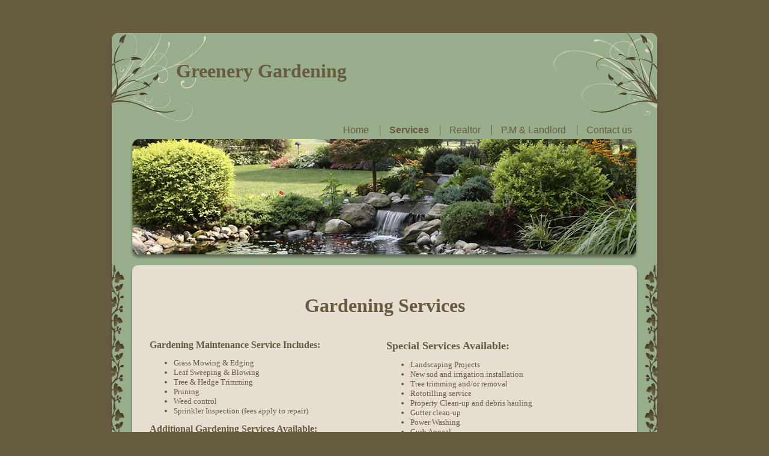

--- FILE ---
content_type: text/html; charset=utf-8
request_url: https://www.greenerygardening.com/services.php
body_size: 3634
content:
<!DOCTYPE html PUBLIC "-//W3C//DTD XHTML 1.0 Transitional//EN" "http://www.w3.org/TR/xhtml1/DTD/xhtml1-transitional.dtd">


<html xmlns="http://www.w3.org/1999/xhtml">
    <head>
        <meta http-equiv="content-type" content="text/html; charset=utf-8" />


<title>greenery gardening</title>



<meta name="description" content="" />
<meta name="keywords" content="" />


  


  <style type="text/css" id="styleCSS">
    /* 
Landscape Design
Variables - only edit these
*/

 
 

html {
    font-size: 100%; /* Avoids IE 5-7 bug with EM fonts */
}

body{
    background-color:#675b40;
    
    background-repeat:;
    background-position:;
    background-attachment:;
    text-align:center; /* for IE6 */
    margin:0;
    padding:20px 0 0 0;
    color: #675b40;
    font: 13px Georgia, serif;
}

html, body{ height:100%; /* needed for container min-height */ }

a{
    color: #675b40;
    text-decoration:underline;
}

a:hover{
    text-decoration:none;
    color: #675b40;
}

div#ys_menu a{
    color: #675b40;
    text-decoration:underline;
}

div#ys_menu a:hover{
    text-decoration:none;
    color: ;
}

a img{border:none;}

div#ys_header h1{
    margin: 0;
}

h1 a{
    text-decoration: none;
}

h1 a:hover, h2 a:hover, h3 a:hover, h4 a:hover, h5 a:hover {
    text-decoration: none;
}

p{
    margin: ;
    padding: ;
}

h2{font-size: 180%;}
h3{font-size: 160%;}
h4{font-size: 140%;}
h5{font-size: 130%;}
h6{font-size: 100%;}

h2, h3, h4, h5, h6{
    color: ;
    margin: ;
    padding: ;
}

div#ys_layout,
div#ys_container{
    height:auto !important; /* compliant browsers */
    height:100%; /* IE6: treated as min-height*/    
    min-height:100%; /* compliant browsers */   
}

div#ys_layout{
    width:914px;
    margin:0 auto;
    background-color: transparent;
}

div#ys_container{
    width: 914px;
    text-align:left;
    background-color: transparent;
}

div#ys_header{
    width: 914px;
    height: 147px;
        margin-top:35px;
    margin-bottom: 0;
    background: transparent url(templates/Landscape_Design/resources/bg-header.png) no-repeat left top;
    _behavior: url(templates/Landscape_Design/resources/iepngfix.htc);
        padding:45px 0 0 0;
        voice-family: "\"}\"";
        voice-family:inherit;
    height: 102px;
}

div#ys_header h1{
    font-size: 32px;
    margin: 0 0 0 110px;
    padding: 0;
}

div#sys_banner_cont{
    width: 914px;
    background: transparent url(templates/Landscape_Design/resources/bg-green.png) repeat-y left top;
    _behavior: url(templates/Landscape_Design/resources/iepngfix.htc);
}

div#sys_banner{
    width: 848px;
    height: 210px;
    background: url(templates/Landscape_Design/resources/sys_banner.jpg) top left no-repeat;
    margin: 0 33px;
}

div#ys_banner_mask{
    width: 848px;
    height: 210px;
    background: transparent url(templates/Landscape_Design/resources/ys-banner-mask.png) no-repeat left top;
    _behavior: url(templates/Landscape_Design/resources/iepngfix.htc);
}

div#ys_menu_cont{
    background: transparent url(templates/Landscape_Design/resources/bg-green.png) repeat-y left top;
    _behavior: url(templates/Landscape_Design/resources/iepngfix.htc);
}

div#ys_menu{
    width:914px;
    min-height: 30px;
}

div#ys_menu ul{
    right: 33px;
    text-align: right;
    list-style-type: none;
    list-style-image: none;
    margin: 0;
    padding: 0 30px 0 0;
}

div#ys_menu li{
    display: inline;
    border-left: 1px solid ;
    font: 16px/30px Arial, Helvetica, sans-serif;
    margin: 0;
    padding: 0 15px;
    list-style-type: none;
    list-style-image: none;
}

div#ys_menu li.single,
div#ys_menu li.first{
    border-left: none;
}

div#ys_menu li.selected a{
    font-weight:bold;
}

div#ys_menu li a{
    font-size: 16px;
    text-decoration: none;
    color: #675b40;
}

div#ys_menu li a:hover{
    text-decoration: underline;
}

div#ys_menu_2{
}

div#ys_menu_2 ul{
    text-align: right;
    list-style-type: none;
    list-style-image: none;
    margin: 0;
    padding: 0 30px 15px 0;
}

div#ys_menu_2 li{
    display: inline;
    height: 30px;
    border-left: 1px solid ;
    font-family:Arial, Helvetica, sans-serif;
    margin: 0;
    padding: 0 15px;
    list-style-type: none;
    list-style-image: none;
}

div#ys_menu_2 li.single,
div#ys_menu_2 li.first{
    border-left: none;
}

div#ys_menu_2 li a{
    font-size: 14px;
    display:inline-block;
    text-decoration: none;
    color: #675b40;
}

div#ys_menu_2 li.selected a{
    font-weight:bold;
}

div#ys_menu_2 li a:hover{
    text-decoration: underline;
}

div#ys_footer_menu{
    float: left;
    width: 848px; 
    list-style-type: none;
    list-style-image: none;
    margin: 0;
    padding: 0;
}

div#ys_footer_menu li{
    display: inline;
    height: 40px;
    line-height: 40px;  
    padding: 0 10px;
    list-style-type: none;
    list-style-image: none;
}

div#ys_bg_content{
    width: 848px; /* plus 66px margin */
    padding: 0 33px 20px 33px;
    background: transparent url(templates/Landscape_Design/resources/ys-bg-content.png) repeat-y left top ;
    _padding: 0 36px 20px 30px;
    _background: transparent url(templates/Landscape_Design/resources/bg-green.png) repeat-y left top;
    _behavior: url(templates/Landscape_Design/resources/iepngfix.htc);
}

div#ys_mid,
div#ys_top,
div#ys_btm{
    float: left;
    width: 848px;
}

div#ys_mid{
    background: transparent url(templates/Landscape_Design/resources/ys_mid.png) repeat-y center;
}

div#ys_top{
    background: transparent url(templates/Landscape_Design/resources/ys_top.png) no-repeat center top;
}

div#ys_btm{
    background: transparent url(templates/Landscape_Design/resources/ys_btm.png) no-repeat center bottom;
}

div#ys_content{
    padding: 30px 33px 20px 33px;
}

div#ys_footer{
    float: left;
    min-height: 60px;
    background-color: #9bad8b;
}

/*
** Markup free clearing
** Details: http://www.positioniseverything.net/easyclearing.html
Quevin: rem IE Mac stuff...
*/
.ys_clear_block:after {
  content: ".";
  display: block;
  height: 0;
  clear: both;
  visibility: hidden;
}

.clear_block {
  display: inline-block;
}

* html .ys_clear_block {
  height: 1%;
}
.ys_clear_block {
  display: block;
}
  </style>


<script src="//ajax.googleapis.com/ajax/libs/webfont/1.4.2/webfont.js" type="text/javascript"></script>





<script type="text/javascript" src="//ajax.googleapis.com/ajax/libs/jquery/1.11.1/jquery.min.js"></script>
<script type="text/javascript">window.jQuery || document.write('<script src="/components/bower_components/jquery/dist/jquery.js"><\/script>')</script>
<link rel="stylesheet" type="text/css" href="classes/commons/resources/flyoutmenu/flyoutmenu.css?1001131" />
<script type="text/javascript" src="classes/commons/resources/flyoutmenu/flyoutmenu.js?1001131"></script>
<link rel="stylesheet" type="text/css" href="classes/commons/resources/global/global.css?1001131" />


<script type="text/javascript">
  var swRegisterManager = {
    goals: [],
    add: function(swGoalRegister) {
      this.goals.push(swGoalRegister);
    },
    registerGoals: function() {
      while(this.goals.length) {
        this.goals.shift().call();
      }
    }
  };

  window.swPostRegister = swRegisterManager.registerGoals.bind(swRegisterManager);
</script>

  
  

    </head>
    <body id="sys_background">
        <div id="ys_layout">
            <div id="ys_container">
                <div id="ys_header">
                    <h1 style="text-align:left;"><a id="sys_heading" href="./" style="color:#675b40;font-size:32px;font-style:normal;font-weight:bold;text-decoration:none;">Greenery Gardening</a></h1>
                </div>

                <div id="ys_menu_cont">
                    <div id="ys_menu" class='sys_navigation'>
                        <ul class='sys_navigation'>
			<li id="ys_menu_0" class="first"><a href="./" title="Home">Home</a></li>
			<li id="ys_menu_1" class="selected"><a href="services.php" title="Services">Services</a></li>
			<li id="ys_menu_2"><a href="realtor.php" title="Realtor">Realtor</a></li>
			<li id="ys_menu_3"><a href="rent.php" title="rent">P.M &amp; Landlord</a></li>
			<li id="ys_menu_4" class="last"><a href="contact-us.php" title="Contact us">Contact us</a></li>
			</ul>

                    </div>
                </div>
        
                <div id="sys_banner_cont">
                    <div id="sys_banner">
                        <div id="ys_banner_mask">
                        </div>
                    </div>
           
                    
                </div>
            
                <div id="ys_bg_content" class="ys_clear_block">
                    
                    <div id="ys_mid">
                        <div id="ys_top">
                            <div id="ys_btm">
                                <div id="ys_content">
                                    <style media="screen">
  .layout_1-over-2 {
    width: 100%;
    padding: 0;
    margin: 0;
    border-collapse: separate;
    -moz-box-sizing: border-box;
    -webkit-box-sizing: border-box;
    box-sizing: border-box;
  }

  .layout_1-over-2:after {
    content: "";
    display: table;
    clear: both;
  }

  .zone_top, .zone_left, .zone_right {
    margin: 0;
    vertical-align: top;
    line-height: normal;
    min-width: 100px;
    float: left;
    -moz-box-sizing: border-box;
    -webkit-box-sizing: border-box;
    box-sizing: border-box;
  }


  .zone_top {
    padding-bottom: 5px;
    width: 100%;
  }

  .zone_left {
    padding-right: 2.5px;
    width: 50%;
  }

  .zone_right {
    padding-left: 2.5px;
    width: 50%;
  }


  @media only screen and (max-width: 736px) {
    .zone_left, .zone_right {
      width: 100%;
      padding: 2.5px 0;
    }

    .zone_top {
      padding-bottom: 2.5px;
    }
  }
</style>

<div class="layout_1-over-2 sys_layout">
    <div class="zone_top">
        <div id="sys_region_1" ><div id="I9" style="display:block;clear: both;" class="Text_Default"><style>.old_text_widget img {max-width: 100%;height: auto;}.old_text_wdiget {margin: 0;padding: 0;overflow: hidden;color: ;font: ;background-color: ;}</style><div id="I9_sys_txt" class="sys_txt old_text_widget clear_fix"><h2 style="text-align: center;"><font size="6">Gardening Services</font></h2></div></div></div>
    </div>

    <div class="zone_left">
        <div id="sys_region_2" ><div id="I10" style="display:block;clear: both;" class="Text_Default"><style>.old_text_widget img {max-width: 100%;height: auto;}.old_text_wdiget {margin: 0;padding: 0;overflow: hidden;color: ;font: ;background-color: ;}</style><div id="I10_sys_txt" class="sys_txt old_text_widget clear_fix"><p><strong><font size="3">Gardening Maintenance Service Includes:</font></strong></p> 
<ul> 
<li>Grass Mowing &amp; Edging</li> 
<li>Leaf Sweeping &amp; Blowing</li> 
<li>Tree &amp; Hedge Trimming</li> 
<li>Pruning</li><li>Weed control</li> 
<li>Sprinkler Inspection (fees apply to repair)</li></ul> 
<p><strong><font size="3">Additional Gardening Services Available:</font></strong></p> 
<ul> 
<li>Fertilizing&nbsp; </li> 
<li>Aeration</li> 
<li>Trimming trees 8 ft and higher</li> 
<li>Hauling Debris</li></ul> 
<p align="left" style="text-align: left;"><font size="2"><font>&nbsp; <font size="3"><em><font color="#006600">Monthly maintenance is offered on a weekly &nbsp; &nbsp; &nbsp;&nbsp;</font><font color="#ffffff">. </font><font color="#eeccff">. &nbsp;</font></em></font></font></font><font color="#006600" size="3"><em>&nbsp;or bi-weekly schedule.</em></font></p></div></div></div>
    </div>
    <div class="zone_right">
        <div id="sys_region_3" ><div id="I26" style="display:block;clear: both;" class="Text_Default"><style>.old_text_widget img {max-width: 100%;height: auto;}.old_text_wdiget {margin: 0;padding: 0;overflow: hidden;color: ;font: ;background-color: ;}</style><div id="I26_sys_txt" class="sys_txt old_text_widget clear_fix"><p><b><font size="4">Special Services Available:</font></b></p><p></p><ul><li>Landscaping Projects</li><li>New sod and irrigation installation</li><li>Tree trimming and/or removal
</li><li>Rototilling service</li><li>Property Clean-up and debris hauling</li><li>Gutter clean-up</li><li>Power Washing</li><li>Curb Appeal&nbsp;</li></ul><p></p></div></div></div>
    </div>
</div>
                                </div>
                            </div>
                        </div>
                    </div>
                    
                    <div id="ys_footer" class="ys_clear_block">
                        <div id="ys_footer_menu" class='sys_navigation'>
                            <ul class='sys_navigation'>
			<li id="ys_menu_0" class="first"><a href="./" title="Home">Home</a></li>
			<li id="ys_menu_1" class="selected"><a href="services.php" title="Services">Services</a></li>
			<li id="ys_menu_2"><a href="realtor.php" title="Realtor">Realtor</a></li>
			<li id="ys_menu_3"><a href="rent.php" title="rent">P.M &amp; Landlord</a></li>
			<li id="ys_menu_4" class="last"><a href="contact-us.php" title="Contact us">Contact us</a></li>
			</ul>

                        </div>
                    </div>

                </div>
            </div>
        </div>
        
<script type="text/javascript" id="site_analytics_tracking" data-id="8a4986c929fc379c0129fdfba3492642" data-user="2fbaa898ab9043bfaa9db181b0e433eb" data-partner="YOLA" data-url="//analytics.yolacdn.net/tracking-v2.js">
  var _yts = _yts || [];
  var tracking_tag = document.getElementById('site_analytics_tracking');
  _yts.push(["_siteId", tracking_tag.getAttribute('data-id')]);
  _yts.push(["_userId", tracking_tag.getAttribute('data-user')]);
  _yts.push(["_partnerId", tracking_tag.getAttribute('data-partner')]);
  _yts.push(["_trackPageview"]);
  (function() {
    var yts = document.createElement("script");
    yts.type = "text/javascript";
    yts.async = true;
    yts.src = document.getElementById('site_analytics_tracking').getAttribute('data-url');
    (document.getElementsByTagName("head")[0] || document.getElementsByTagName("body")[0]).appendChild(yts);
  })();
</script>


<!-- template: Landscape_Design  -->
    <script defer src="https://static.cloudflareinsights.com/beacon.min.js/vcd15cbe7772f49c399c6a5babf22c1241717689176015" integrity="sha512-ZpsOmlRQV6y907TI0dKBHq9Md29nnaEIPlkf84rnaERnq6zvWvPUqr2ft8M1aS28oN72PdrCzSjY4U6VaAw1EQ==" data-cf-beacon='{"version":"2024.11.0","token":"d63f3c5ac2704f48b157d7c70279e6ed","r":1,"server_timing":{"name":{"cfCacheStatus":true,"cfEdge":true,"cfExtPri":true,"cfL4":true,"cfOrigin":true,"cfSpeedBrain":true},"location_startswith":null}}' crossorigin="anonymous"></script>
</body>
</html>